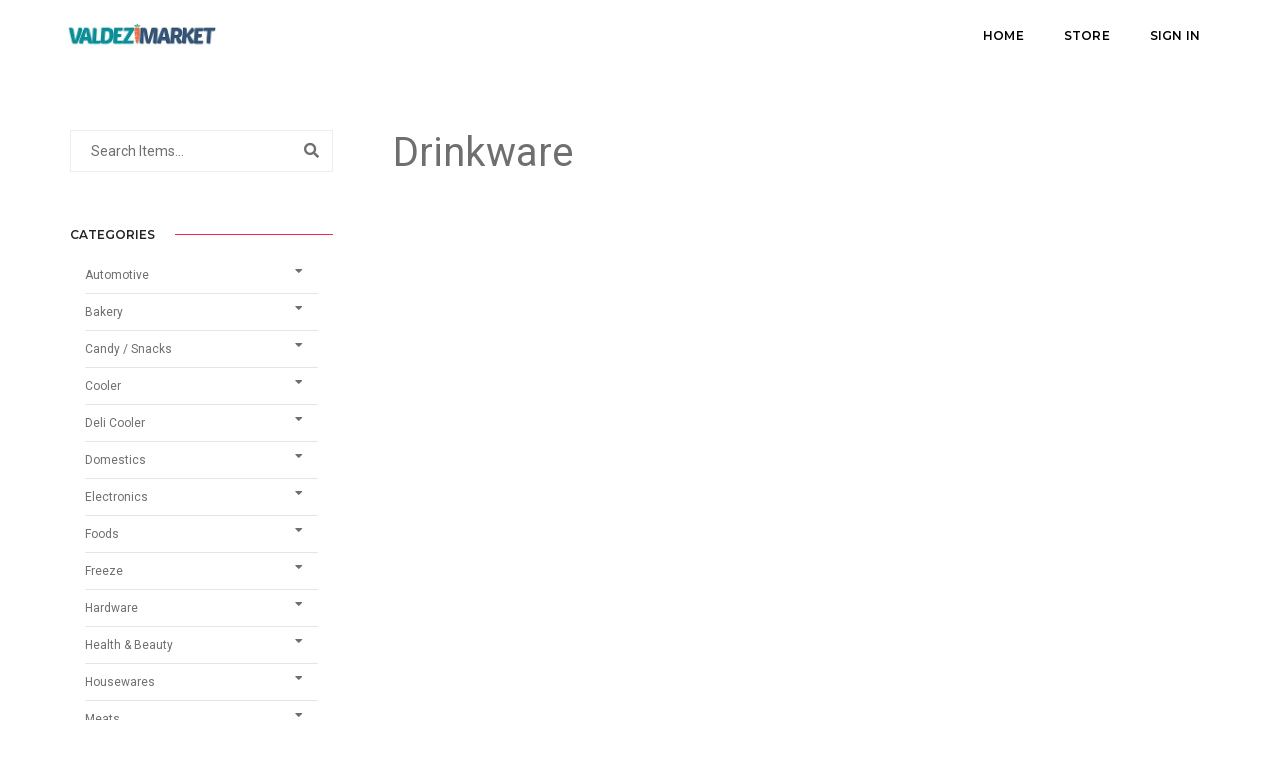

--- FILE ---
content_type: text/html; charset=UTF-8
request_url: https://www.valdezmarket.com/store/drinkware
body_size: 6778
content:

				<!doctype html>
				<html lang="en">
				    <head>
				        <meta charset="utf-8">
        <title>Valdez Market - Custom Order Delivery System</title>
        <meta name="description" content="Valdez Market delivers your orders to Valdez from Wasillia and Anchorage">


        <meta charset="utf-8">
        <meta http-equiv="X-UA-Compatible" content="IE=edge" />
        <meta name="viewport" content="width=device-width,initial-scale=1.0,maximum-scale=1" />

		<link rel="shortcut icon" href="/imgs/favIcons/favicon.ico">
        <link rel="apple-touch-icon" href="/imgs/favIcons/apple-icon-57x57.png">
        <link rel="apple-touch-icon" sizes="72x72" href="/imgs/favIcons/apple-icon-72x72.png">
        <link rel="apple-touch-icon" sizes="114x114" href="/imgs/favIcons/apple-icon-114x114.png">
        <!-- animation -->
		<link rel="stylesheet" href="/css/jquery-ui.css" />
        <link rel="stylesheet" href="/css/animate.css" />
        <link rel="stylesheet" href="/css/bootstrap.min.css" />
        <link rel="stylesheet" href="/css/et-line-icons.css" />
        <link rel="stylesheet" href="/css/font-awesome.min.css" />
        <link rel="stylesheet" href="/css/themify-icons.css">
        <link rel="stylesheet" href="/css/swiper.min.css">
        <link rel="stylesheet" href="/css/justified-gallery.min.css">
        <link rel="stylesheet" href="/css/magnific-popup.css" />
        <link rel="stylesheet" type="text/css" href="/revolution/css/settings.css" media="screen" />
        <link rel="stylesheet" type="text/css" href="/revolution/css/layers.css">
        <link rel="stylesheet" type="text/css" href="/revolution/css/navigation.css">
        <link rel="stylesheet" href="/css/bootsnav.css">
        <link rel="stylesheet" href="/css/style.v1.01.css" />
        <link rel="stylesheet" href="/css/responsive.css" />
        <!--[if IE]>
            <script src="js/html5shiv.js"></script>
        <![endif]-->
		<script src="https://code.jquery.com/jquery-1.12.4.js"></script>
		<script src="https://code.jquery.com/ui/1.12.1/jquery-ui.js"></script>

		<!-- Global site tag (gtag.js) - Google Analytics -->
		<script async src="https://www.googletagmanager.com/gtag/js?id=G-H19J1H945M"></script>
		<script>
		  window.dataLayer = window.dataLayer || [];
		  function gtag(){dataLayer.push(arguments);}
		  gtag('js', new Date());
		
		  gtag('config', 'G-H19J1H945M');
		</script>

    </head>
    <body>

		<script type="application/ld+json">
		{
		  "@context": "http://schema.org",
		  "@type": "WebSite",
		  "name": "Valdez Market",
		  "alternateName": "Valdez Market Deliveries",
		  "url": "http://www.valdezmarket.com/"
		}
		</script>

        <header>
			<nav class="navbar navbar-default bootsnav navbar-top header-light background-white nav-box-width white-link navbar-expand-lg on no-full">
				<a id="top" class="top"></a>
                <div class="container-fluid nav-header-container">
                    <!-- start logo -->
                    <div class="col-auto pl-0">
                        <a href="/" title="Valdez Market" class="logo"><img src="/imgs/valdez-market.webp" data-rjs="/imgs/valdez-market.webp" class="logo-dark" alt="Valdez Market"><img src="/imgs/valdez-market.webp" data-rjs="/imgs/valdez-market.webp" alt="Valdez Market" class="logo-light default"></a>
                    </div>
                    <!-- end logo -->
                    <div class="col accordion-menu pr-0 pr-md-3">
                        <button type="button" class="navbar-toggler collapsed" data-toggle="collapse" data-target="#navbar-collapse-toggle-1" aria-expanded="false">
                            <span class="sr-only">toggle navigation</span>
                            <span class="icon-bar"></span>
                            <span class="icon-bar"></span>
                            <span class="icon-bar"></span>
                        </button>
                        <div class="navbar-collapse collapse justify-content-end" id="navbar-collapse-toggle-1">
                            <ul id="accordion" class="nav navbar-nav no-margin alt-font text-normal" data-in="fadeIn" data-out="fadeOut">
                                <!-- start menu item -->
                                <li><a href="/">Home</a></li>
                                <!-- end menu item -->
                                <li> <a href="/store" class="inner-link">Store</a> </li>
                                <li>
<a href="/sign-in">Sign In</a>								</li>
                            </ul>
                        </div>
                    </div>
<!--
                    <div class="col-auto pr-0">
                        <div class="header-social-icon d-md-inline-block" id="shoppingCart">
							<div class="cart">
                        		<a href="/cart" title="Cart"><i class="fa fa-shopping-cart" aria-hidden="true"></i></a>
								<a href="/cart" title="Cart"><span id="cartCount" class="label number">0</span></a>
							</div>
                        </div>
                    </div>
-->
                </div>
            </nav>
        </header>
		<section>
            <div class="container">
                <div class="row flex-lg-row-reverse">                   
                    <main class="col-12 col-lg-9 left-sidebar md-margin-60px-bottom sm-margin-40px-bottom pr-0 md-no-padding-left">
                        <!-- start posting items --> 

                            <h4>Drinkware</h4>
							<div class="row">

							</div>
							<!--end row-->

                        <!-- end posting items --> 
                    </main>


                    <aside class="col-12 col-lg-3">
                        <div class="d-inline-block width-100 margin-45px-bottom sm-margin-25px-bottom">
                            <form method="post" action="/search">
                                <div class="position-relative">
                                    <input type="text" name="searcher" id="searcher" class="bg-transparent text-small m-0 border-color-extra-light-gray medium-input float-left" placeholder="Search Items...">
                                    <button type="submit" class="bg-transparent btn position-absolute right-0 top-1"><i class="fas fa-search no-margin-left"></i></button>
                                </div>   
                            </form>
                        </div>
                        <div class="margin-45px-bottom sm-margin-25px-bottom">
                            <div class="text-extra-dark-gray margin-20px-bottom alt-font text-uppercase font-weight-600 text-small aside-title"><span>Categories</span></div>
							<div class="col-12" id="sidebar">
                            	<ul class="list-style-6 margin-50px-bottom text-small">

<li style="text-align: left;"><a href="#menu5" class="list-group-itemw" data-toggle="collapse" data-parent="#sidebar">
							                Automotive  <i class="fa fa-caret-down float-right"></i>
							            </a>
							            <div class="collapse" id="menu5">
											<a href="/store/automotive" class="list-group-item py-2 no-border-top" data-parent="#menu5">See All</a><a href="/store/hard-goods" class="list-group-item py-2 no-border-top" data-parent="#menu5">Hard Goods</a><a href="/store/oil-filters" class="list-group-item py-2 no-border-top" data-parent="#menu5">Oil & Filters</a><a href="/store/soft-goods" class="list-group-item py-2 no-border-top" data-parent="#menu5">Soft Goods</a><a href="/store/wiperswindshield" class="list-group-item py-2 no-border-top" data-parent="#menu5">Wipers/Windshield</a>
							            </div></li><li style="text-align: left;"><a href="#menu9" class="list-group-itemw" data-toggle="collapse" data-parent="#sidebar">
							                Bakery  <i class="fa fa-caret-down float-right"></i>
							            </a>
							            <div class="collapse" id="menu9">
											<a href="/store/bakery" class="list-group-item py-2 no-border-top" data-parent="#menu9">See All</a><a href="/store/baked-goods" class="list-group-item py-2 no-border-top" data-parent="#menu9">Baked Goods</a>
							            </div></li><li style="text-align: left;"><a href="#menu24" class="list-group-itemw" data-toggle="collapse" data-parent="#sidebar">
							                Candy / Snacks  <i class="fa fa-caret-down float-right"></i>
							            </a>
							            <div class="collapse" id="menu24">
											<a href="/store/candy-snacks" class="list-group-item py-2 no-border-top" data-parent="#menu24">See All</a><a href="/store/bars" class="list-group-item py-2 no-border-top" data-parent="#menu24">Bars</a><a href="/store/bulk-goods" class="list-group-item py-2 no-border-top" data-parent="#menu24">Bulk Goods</a><a href="/store/candy-bars" class="list-group-item py-2 no-border-top" data-parent="#menu24">Candy Bars</a><a href="/store/changemakers" class="list-group-item py-2 no-border-top" data-parent="#menu24">Changemakers</a><a href="/store/chocolate-syrup" class="list-group-item py-2 no-border-top" data-parent="#menu24">Chocolate Syrup</a><a href="/store/cookiescrackerspastries" class="list-group-item py-2 no-border-top" data-parent="#menu24">Cookies/Crackers/Pastries</a><a href="/store/ethnic" class="list-group-item py-2 no-border-top" data-parent="#menu24">Ethnic</a><a href="/store/fruit-snacks" class="list-group-item py-2 no-border-top" data-parent="#menu24">Fruit Snacks</a><a href="/store/gum-mints" class="list-group-item py-2 no-border-top" data-parent="#menu24">Gum & Mints</a><a href="/store/healthy-snacking" class="list-group-item py-2 no-border-top" data-parent="#menu24">Healthy Snacking</a><a href="/store/meat-snacks" class="list-group-item py-2 no-border-top" data-parent="#menu24">Meat Snacks</a><a href="/store/nuts" class="list-group-item py-2 no-border-top" data-parent="#menu24">Nuts</a><a href="/store/salty-snacks" class="list-group-item py-2 no-border-top" data-parent="#menu24">Salty Snacks</a><a href="/store/seasonal" class="list-group-item py-2 no-border-top" data-parent="#menu24">Seasonal</a><a href="/store/vend-items" class="list-group-item py-2 no-border-top" data-parent="#menu24">Vend Items</a>
							            </div></li><li style="text-align: left;"><a href="#menu41" class="list-group-itemw" data-toggle="collapse" data-parent="#sidebar">
							                Cooler  <i class="fa fa-caret-down float-right"></i>
							            </a>
							            <div class="collapse" id="menu41">
											<a href="/store/cooler" class="list-group-item py-2 no-border-top" data-parent="#menu41">See All</a><a href="/store/dairy" class="list-group-item py-2 no-border-top" data-parent="#menu41">Dairy</a><a href="/store/eggs" class="list-group-item py-2 no-border-top" data-parent="#menu41">Eggs</a><a href="/store/coooler-ethnic" class="list-group-item py-2 no-border-top" data-parent="#menu41">Ethnic</a><a href="/store/juices" class="list-group-item py-2 no-border-top" data-parent="#menu41">Juices</a><a href="/store/cooler-meats" class="list-group-item py-2 no-border-top" data-parent="#menu41">Meats</a><a href="/store/prepared-deli-cooler" class="list-group-item py-2 no-border-top" data-parent="#menu41">Prepared</a>
							            </div></li><li style="text-align: left;"><a href="#menu46" class="list-group-itemw" data-toggle="collapse" data-parent="#sidebar">
							                Deli Cooler  <i class="fa fa-caret-down float-right"></i>
							            </a>
							            <div class="collapse" id="menu46">
											<a href="/store/deli-cooler" class="list-group-item py-2 no-border-top" data-parent="#menu46">See All</a><a href="/store/butter" class="list-group-item py-2 no-border-top" data-parent="#menu46">Butter</a><a href="/store/cheese" class="list-group-item py-2 no-border-top" data-parent="#menu46">Cheese</a><a href="/store/dips-spreads-condiments" class="list-group-item py-2 no-border-top" data-parent="#menu46">Dips Spreads & Condiments</a><a href="/store/meatless-alternatives" class="list-group-item py-2 no-border-top" data-parent="#menu46">Meatless Alternatives</a><a href="/store/pasta-sauces" class="list-group-item py-2 no-border-top" data-parent="#menu46">Pasta / Sauces</a><a href="/store/salads" class="list-group-item py-2 no-border-top" data-parent="#menu46">Salads</a>
							            </div></li><li style="text-align: left;"><a href="#menu55" class="list-group-itemw" data-toggle="collapse" data-parent="#sidebar">
							                Domestics  <i class="fa fa-caret-down float-right"></i>
							            </a>
							            <div class="collapse" id="menu55">
											<a href="/store/domestics" class="list-group-item py-2 no-border-top" data-parent="#menu55">See All</a><a href="/store/bath-mats" class="list-group-item py-2 no-border-top" data-parent="#menu55">Bath Mats</a><a href="/store/bedding-blankets-throws" class="list-group-item py-2 no-border-top" data-parent="#menu55">Bedding, Blankets & Throws</a><a href="/store/curtains" class="list-group-item py-2 no-border-top" data-parent="#menu55">Curtains</a><a href="/store/kitchen" class="list-group-item py-2 no-border-top" data-parent="#menu55">Kitchen</a><a href="/store/pillows" class="list-group-item py-2 no-border-top" data-parent="#menu55">Pillows</a><a href="/store/rugs" class="list-group-item py-2 no-border-top" data-parent="#menu55">Rugs</a><a href="/store/sheets" class="list-group-item py-2 no-border-top" data-parent="#menu55">Sheets</a><a href="/store/towels" class="list-group-item py-2 no-border-top" data-parent="#menu55">Towels</a>
							            </div></li><li style="text-align: left;"><a href="#menu59" class="list-group-itemw" data-toggle="collapse" data-parent="#sidebar">
							                Electronics  <i class="fa fa-caret-down float-right"></i>
							            </a>
							            <div class="collapse" id="menu59">
											<a href="/store/electronics" class="list-group-item py-2 no-border-top" data-parent="#menu59">See All</a><a href="/store/computers-monitors" class="list-group-item py-2 no-border-top" data-parent="#menu59">Computers/Monitors</a><a href="/store/major-appliances" class="list-group-item py-2 no-border-top" data-parent="#menu59">Major Appliances</a><a href="/store/media" class="list-group-item py-2 no-border-top" data-parent="#menu59">Media</a><a href="/store/smart-watches" class="list-group-item py-2 no-border-top" data-parent="#menu59">Smart Watches</a><a href="/store/tabletstablet-accessories" class="list-group-item py-2 no-border-top" data-parent="#menu59">Tablets/Tablet Accessories</a><a href="/store/tv-wall-mount" class="list-group-item py-2 no-border-top" data-parent="#menu59">TV Wall Mount</a><a href="/store/tvs" class="list-group-item py-2 no-border-top" data-parent="#menu59">TV's</a>
							            </div></li><li style="text-align: left;"><a href="#menu75" class="list-group-itemw" data-toggle="collapse" data-parent="#sidebar">
							                Foods  <i class="fa fa-caret-down float-right"></i>
							            </a>
							            <div class="collapse" id="menu75">
											<a href="/store/foods" class="list-group-item py-2 no-border-top" data-parent="#menu75">See All</a><a href="/store/beverages" class="list-group-item py-2 no-border-top" data-parent="#menu75">Beverages</a><a href="/store/bread-pastries" class="list-group-item py-2 no-border-top" data-parent="#menu75">Bread & Pastries</a><a href="/store/canned-fish-meats" class="list-group-item py-2 no-border-top" data-parent="#menu75">Canned Fish & Meats</a><a href="/store/cereal" class="list-group-item py-2 no-border-top" data-parent="#menu75">Cereal</a><a href="/store/coffee-sweetners" class="list-group-item py-2 no-border-top" data-parent="#menu75">Coffee / Sweetners</a><a href="/store/condiments" class="list-group-item py-2 no-border-top" data-parent="#menu75">Condiments</a><a href="/store/drink-mixes" class="list-group-item py-2 no-border-top" data-parent="#menu75">Drink Mixes</a><a href="/store/flour-sugar-baking" class="list-group-item py-2 no-border-top" data-parent="#menu75">Flour / Sugar / Baking</a><a href="/store/fruit-veggies-canned" class="list-group-item py-2 no-border-top" data-parent="#menu75">Fruit & Veggies (Canned)</a><a href="/store/oil-mayo" class="list-group-item py-2 no-border-top" data-parent="#menu75">Oil / Mayo</a><a href="/store/oil-mayo-dressing" class="list-group-item py-2 no-border-top" data-parent="#menu75">Oil / Mayo / Dressing</a><a href="/store/prepared-foods" class="list-group-item py-2 no-border-top" data-parent="#menu75">Prepared Foods</a><a href="/store/rice-beans-pasta" class="list-group-item py-2 no-border-top" data-parent="#menu75">Rice / Beans / Pasta</a><a href="/store/sauces" class="list-group-item py-2 no-border-top" data-parent="#menu75">Sauces</a><a href="/store/soups" class="list-group-item py-2 no-border-top" data-parent="#menu75">Soups</a><a href="/store/spices" class="list-group-item py-2 no-border-top" data-parent="#menu75">Spices</a><a href="/store/spreads-honey" class="list-group-item py-2 no-border-top" data-parent="#menu75">Spreads / Honey</a>
							            </div></li><li style="text-align: left;"><a href="#menu77" class="list-group-itemw" data-toggle="collapse" data-parent="#sidebar">
							                Freeze  <i class="fa fa-caret-down float-right"></i>
							            </a>
							            <div class="collapse" id="menu77">
											<a href="/store/freeze" class="list-group-item py-2 no-border-top" data-parent="#menu77">See All</a><a href="/store/desserts" class="list-group-item py-2 no-border-top" data-parent="#menu77">Desserts</a><a href="/store/fuits-vegetables" class="list-group-item py-2 no-border-top" data-parent="#menu77">Fuits & Vegetables</a><a href="/store/juice" class="list-group-item py-2 no-border-top" data-parent="#menu77">Juice</a><a href="/store/meat" class="list-group-item py-2 no-border-top" data-parent="#menu77">Meat</a><a href="/store/prepared" class="list-group-item py-2 no-border-top" data-parent="#menu77">Prepared</a>
							            </div></li><li style="text-align: left;"><a href="#menu86" class="list-group-itemw" data-toggle="collapse" data-parent="#sidebar">
							                Hardware  <i class="fa fa-caret-down float-right"></i>
							            </a>
							            <div class="collapse" id="menu86">
											<a href="/store/hardware" class="list-group-item py-2 no-border-top" data-parent="#menu86">See All</a><a href="/store/apparel" class="list-group-item py-2 no-border-top" data-parent="#menu86">Apparel</a><a href="/store/batteries" class="list-group-item py-2 no-border-top" data-parent="#menu86">Batteries</a><a href="/store/flooring" class="list-group-item py-2 no-border-top" data-parent="#menu86">Flooring</a><a href="/store/janitorial" class="list-group-item py-2 no-border-top" data-parent="#menu86">Janitorial</a><a href="/store/light-bulbs" class="list-group-item py-2 no-border-top" data-parent="#menu86">Light Bulbs</a><a href="/store/lighting" class="list-group-item py-2 no-border-top" data-parent="#menu86">Lighting</a><a href="/store/materials" class="list-group-item py-2 no-border-top" data-parent="#menu86">Materials</a><a href="/store/outdoor" class="list-group-item py-2 no-border-top" data-parent="#menu86">Outdoor</a><a href="/store/plumbing" class="list-group-item py-2 no-border-top" data-parent="#menu86">Plumbing</a><a href="/store/power-equipment" class="list-group-item py-2 no-border-top" data-parent="#menu86">Power Equipment</a><a href="/store/safes" class="list-group-item py-2 no-border-top" data-parent="#menu86">Safes</a><a href="/store/storage" class="list-group-item py-2 no-border-top" data-parent="#menu86">Storage</a><a href="/store/tarps-tapepaint" class="list-group-item py-2 no-border-top" data-parent="#menu86">Tarps / Tape/Paint</a><a href="/store/tools" class="list-group-item py-2 no-border-top" data-parent="#menu86">Tools</a>
							            </div></li><li style="text-align: left;"><a href="#menu87" class="list-group-itemw" data-toggle="collapse" data-parent="#sidebar">
							                Health & Beauty  <i class="fa fa-caret-down float-right"></i>
							            </a>
							            <div class="collapse" id="menu87">
											<a href="/store/health-beauty" class="list-group-item py-2 no-border-top" data-parent="#menu87">See All</a><a href="/store/body-care" class="list-group-item py-2 no-border-top" data-parent="#menu87">Body Care</a><a href="/store/deodorant" class="list-group-item py-2 no-border-top" data-parent="#menu87">Deodorant</a><a href="/store/diapers" class="list-group-item py-2 no-border-top" data-parent="#menu87">Diapers</a><a href="/store/diet-nutrition" class="list-group-item py-2 no-border-top" data-parent="#menu87">Diet / Nutrition</a><a href="/store/facial-care" class="list-group-item py-2 no-border-top" data-parent="#menu87">Facial Care</a><a href="/store/feminine-products" class="list-group-item py-2 no-border-top" data-parent="#menu87">Feminine Products</a><a href="/store/first-aid" class="list-group-item py-2 no-border-top" data-parent="#menu87">First Aid</a><a href="/store/formula" class="list-group-item py-2 no-border-top" data-parent="#menu87">Formula</a><a href="/store/hair-care" class="list-group-item py-2 no-border-top" data-parent="#menu87">Hair Care</a><a href="/store/incontinence" class="list-group-item py-2 no-border-top" data-parent="#menu87">Incontinence</a><a href="/store/oral-care" class="list-group-item py-2 no-border-top" data-parent="#menu87">Oral Care</a><a href="/store/personal-wash" class="list-group-item py-2 no-border-top" data-parent="#menu87">Personal Wash</a><a href="/store/pull-ups" class="list-group-item py-2 no-border-top" data-parent="#menu87">Pull Ups</a><a href="/store/shaving" class="list-group-item py-2 no-border-top" data-parent="#menu87">Shaving</a><a href="/store/suncare" class="list-group-item py-2 no-border-top" data-parent="#menu87">Suncare</a><a href="/store/sunscreen" class="list-group-item py-2 no-border-top" data-parent="#menu87">Sunscreen</a><a href="/store/wipes" class="list-group-item py-2 no-border-top" data-parent="#menu87">Wipes</a>
							            </div></li><li style="text-align: left;"><a href="#menu91" class="list-group-itemw" data-toggle="collapse" data-parent="#sidebar">
							                Housewares  <i class="fa fa-caret-down float-right"></i>
							            </a>
							            <div class="collapse" id="menu91">
											<a href="/store/housewares" class="list-group-item py-2 no-border-top" data-parent="#menu91">See All</a><a href="/store/cookware" class="list-group-item py-2 no-border-top" data-parent="#menu91">Cookware</a><a href="/store/cutlery" class="list-group-item py-2 no-border-top" data-parent="#menu91">Cutlery</a><a href="/store/dinnerware" class="list-group-item py-2 no-border-top" data-parent="#menu91">Dinnerware</a><a href="/store/drinkware" class="list-group-item py-2 no-border-top" data-parent="#menu91">Drinkware</a><a href="/store/pantry" class="list-group-item py-2 no-border-top" data-parent="#menu91">Pantry</a><a href="/store/serveware" class="list-group-item py-2 no-border-top" data-parent="#menu91">Serveware</a><a href="/store/storage-laundry" class="list-group-item py-2 no-border-top" data-parent="#menu91">Storage & Laundry</a><a href="/store/water-filters" class="list-group-item py-2 no-border-top" data-parent="#menu91">Water Filters</a>
							            </div></li><li style="text-align: left;"><a href="#menu112" class="list-group-itemw" data-toggle="collapse" data-parent="#sidebar">
							                Meats  <i class="fa fa-caret-down float-right"></i>
							            </a>
							            <div class="collapse" id="menu112">
											<a href="/store/meats" class="list-group-item py-2 no-border-top" data-parent="#menu112">See All</a><a href="/store/beef" class="list-group-item py-2 no-border-top" data-parent="#menu112">Beef Products</a><a href="/store/bulk-meats" class="list-group-item py-2 no-border-top" data-parent="#menu112">Bulk Packs</a><a href="/store/frozen-bulk-chicken" class="list-group-item py-2 no-border-top" data-parent="#menu112">Frozen Bulk Chicken</a><a href="/store/lamb" class="list-group-item py-2 no-border-top" data-parent="#menu112">Lamb</a><a href="/store/misc-meat" class="list-group-item py-2 no-border-top" data-parent="#menu112">Misc</a><a href="/store/offal" class="list-group-item py-2 no-border-top" data-parent="#menu112">Offal</a><a href="/store/organic-chicken" class="list-group-item py-2 no-border-top" data-parent="#menu112">Organic Chicken</a><a href="/store/pork" class="list-group-item py-2 no-border-top" data-parent="#menu112">Pork</a><a href="/store/pork-products" class="list-group-item py-2 no-border-top" data-parent="#menu112">Pork Products</a><a href="/store/poultry" class="list-group-item py-2 no-border-top" data-parent="#menu112">Poultry / Chicken</a><a href="/store/seafood" class="list-group-item py-2 no-border-top" data-parent="#menu112">Seafood</a><a href="/store/supplies" class="list-group-item py-2 no-border-top" data-parent="#menu112">Supplies</a><a href="/store/usda-choice-or-higher-beef" class="list-group-item py-2 no-border-top" data-parent="#menu112">USDA Choice or Higher Beef</a><a href="/store/usda-prime-beef" class="list-group-item py-2 no-border-top" data-parent="#menu112">USDA Prime Beef</a>
							            </div></li><li style="text-align: left;"><a href="#menu118" class="list-group-itemw" data-toggle="collapse" data-parent="#sidebar">
							                Office  <i class="fa fa-caret-down float-right"></i>
							            </a>
							            <div class="collapse" id="menu118">
											<a href="/store/office" class="list-group-item py-2 no-border-top" data-parent="#menu118">See All</a><a href="/store/arts-crafts" class="list-group-item py-2 no-border-top" data-parent="#menu118">Arts & Crafts</a><a href="/store/book-lights-staplers-paper-clips-glue-correction" class="list-group-item py-2 no-border-top" data-parent="#menu118">Book Lights /  Staplers / Paper Clips / Glue/ Correction</a><a href="/store/chairstables" class="list-group-item py-2 no-border-top" data-parent="#menu118">Chairs/Tables</a><a href="/store/chairstableschair-mats" class="list-group-item py-2 no-border-top" data-parent="#menu118">Chairs/Tables/Chair Mats</a><a href="/store/envelopes" class="list-group-item py-2 no-border-top" data-parent="#menu118">Envelopes</a><a href="/store/office-electronics-ink" class="list-group-item py-2 no-border-top" data-parent="#menu118">Office Electronics / INK</a><a href="/store/scissors-sharpeners" class="list-group-item py-2 no-border-top" data-parent="#menu118">Scissors & Sharpeners</a><a href="/store/storage-moving" class="list-group-item py-2 no-border-top" data-parent="#menu118">Storage / Moving</a><a href="/store/tape-dispenser" class="list-group-item py-2 no-border-top" data-parent="#menu118">Tape / Dispenser</a><a href="/store/writing-instruments" class="list-group-item py-2 no-border-top" data-parent="#menu118">Writing Instruments</a>
							            </div></li><li style="text-align: left;"><a href="#menu125" class="list-group-itemw" data-toggle="collapse" data-parent="#sidebar">
							                OTC Pharmacy  <i class="fa fa-caret-down float-right"></i>
							            </a>
							            <div class="collapse" id="menu125">
											<a href="/store/otc-pharmacy" class="list-group-item py-2 no-border-top" data-parent="#menu125">See All</a><a href="/store/analgesics" class="list-group-item py-2 no-border-top" data-parent="#menu125">Analgesics</a><a href="/store/antacid-laxative" class="list-group-item py-2 no-border-top" data-parent="#menu125">Antacid / Laxative</a><a href="/store/cough-cold-allergy" class="list-group-item py-2 no-border-top" data-parent="#menu125">Cough / Cold / Allergy</a><a href="/store/diabetic-veterinary" class="list-group-item py-2 no-border-top" data-parent="#menu125">Diabetic / Veterinary</a><a href="/store/eye-care" class="list-group-item py-2 no-border-top" data-parent="#menu125">Eye Care</a><a href="/store/home-health-care" class="list-group-item py-2 no-border-top" data-parent="#menu125">Home Health Care</a><a href="/store/misc" class="list-group-item py-2 no-border-top" data-parent="#menu125">Misc</a><a href="/store/topical" class="list-group-item py-2 no-border-top" data-parent="#menu125">Topical</a><a href="/store/vitamin" class="list-group-item py-2 no-border-top" data-parent="#menu125">Vitamin</a>
							            </div></li><li style="text-align: left;"><a href="#menu142" class="list-group-itemw" data-toggle="collapse" data-parent="#sidebar">
							                Produce  <i class="fa fa-caret-down float-right"></i>
							            </a>
							            <div class="collapse" id="menu142">
											<a href="/store/produce" class="list-group-item py-2 no-border-top" data-parent="#menu142">See All</a><a href="/store/produce" class="list-group-item py-2 no-border-top" data-parent="#menu142">Produce</a>
							            </div></li><li style="text-align: left;"><a href="#menu168" class="list-group-itemw" data-toggle="collapse" data-parent="#sidebar">
							                Sundries  <i class="fa fa-caret-down float-right"></i>
							            </a>
							            <div class="collapse" id="menu168">
											<a href="/store/sundries" class="list-group-item py-2 no-border-top" data-parent="#menu168">See All</a><a href="/store/bags" class="list-group-item py-2 no-border-top" data-parent="#menu168">Bags</a><a href="/store/bagsboxes" class="list-group-item py-2 no-border-top" data-parent="#menu168">Bags/Boxes</a><a href="/store/chemicals" class="list-group-item py-2 no-border-top" data-parent="#menu168">Chemicals</a><a href="/store/cleaning" class="list-group-item py-2 no-border-top" data-parent="#menu168">Cleaning</a><a href="/store/dish-soap" class="list-group-item py-2 no-border-top" data-parent="#menu168">Dish Soap</a><a href="/store/foam-plastic" class="list-group-item py-2 no-border-top" data-parent="#menu168">Foam / Plastic</a><a href="/store/foam-plastic-catering" class="list-group-item py-2 no-border-top" data-parent="#menu168">Foam / Plastic / Catering</a><a href="/store/ice-melt" class="list-group-item py-2 no-border-top" data-parent="#menu168">Ice Melt</a><a href="/store/laundry-soap" class="list-group-item py-2 no-border-top" data-parent="#menu168">Laundry Soap</a><a href="/store/paper-products" class="list-group-item py-2 no-border-top" data-parent="#menu168">Paper Products</a><a href="/store/pet-supplies" class="list-group-item py-2 no-border-top" data-parent="#menu168">Pet Supplies</a><a href="/store/water-softner" class="list-group-item py-2 no-border-top" data-parent="#menu168">Water Softner</a><a href="/store/wraps" class="list-group-item py-2 no-border-top" data-parent="#menu168">Wraps</a>
							            </div></li>							    </ul>
							</div>
                        </div>

                        <div class="margin-45px-bottom sm-margin-25px-bottom">
                            <div class="text-extra-dark-gray margin-25px-bottom alt-font text-uppercase font-weight-600 text-small aside-title"><span>Popular Items</span></div>
                            <ul class="latest-post position-relative">

                                <li class="media">
                                    <figure><a href="/store/produce/cosmic-crisp-apple-4-lbs-y0ohzl"><img alt="Missing" src="/imgs/products/valdez-market-cosmic-crisp-apple-KYuf2V.jpg" /></a>
									
                                    </figure>
                                    <div class="media-body text-small margin-10px-top"><a href="/store/produce/cosmic-crisp-apple-4-lbs-y0ohzl" class="text-extra-dark-gray"><span class="d-block margin-5px-bottom">COSMIC CRISP APPLE Missing</span></a> <span class="d-block text-medium-gray text-small">$12.09</span></div>
                                </li>
                                <li class="media">
                                    <figure><a href="/store/dairy/darigold-all-natural-sour-cream-3-lb-18-milk-fat-uwfoq7"><img alt="ALL NATURAL SOUR CREAM " src="/imgs/products/valdez-market-darigold-all-natural-sour-cream-06fded.jpg" /></a>
									
                                    </figure>
                                    <div class="media-body text-small margin-10px-top"><a href="/store/dairy/darigold-all-natural-sour-cream-3-lb-18-milk-fat-uwfoq7" class="text-extra-dark-gray"><span class="d-block margin-5px-bottom">DARIGOLD ALL NATURAL SOUR CREAM </span></a> <span class="d-block text-medium-gray text-small">$7.79</span></div>
                                </li>
                                <li class="media">
                                    <figure><a href="/store/produce/disney-organic-gala-apples-3-lb-bag-qbl3us"><img alt="Missing" src="/imgs/products/valdez-market-disney-organic-gala-apples-9eqwrh.jpg" /></a>
									
                                    </figure>
                                    <div class="media-body text-small margin-10px-top"><a href="/store/produce/disney-organic-gala-apples-3-lb-bag-qbl3us" class="text-extra-dark-gray"><span class="d-block margin-5px-bottom">DISNEY ORGANIC GALA APPLES Missing</span></a> <span class="d-block text-medium-gray text-small">$6.69</span></div>
                                </li>
                                <li class="media">
                                    <figure><a href="/store/cereal/quaker-simply-granola-2345-oz-rbcgcv"><img alt="SIMPLY GRANOLA         " src="/imgs/products/valdez-market-quaker-simply-granola-qbesy5.jpg" /></a>
									
                                    </figure>
                                    <div class="media-body text-small margin-10px-top"><a href="/store/cereal/quaker-simply-granola-2345-oz-rbcgcv" class="text-extra-dark-gray"><span class="d-block margin-5px-bottom">QUAKER SIMPLY GRANOLA         </span></a> <span class="d-block text-medium-gray text-small">$14.69</span></div>
                                </li>
                            </ul>
                        </div>
                    </aside>
                </div>
            </div>
        </section>

<script type="text/javascript">
	var cw = $('.wrap-child').width();
	$('.wrap-child').css({
	    'height': cw + 'px'
	});
</script>
        <footer class="footer-classic-dark bg-fresh-green padding-five-bottom sm-padding-30px-bottom">
              <div class="footer-widget-area padding-five-top padding-30px-bottom sm-padding-30px-top">
                <div class="container">
                    <div class="row">
                        <!-- start about -->
                        <div class="col-lg-4 col-md-6 widget md-margin-30px-bottom text-center text-md-left last-paragraph-no-margin">
                            <h6 class="text-white-2 width-70 lg-width-100">Valdez Market</h6>
							<p class="text-white-2">A better way to buy groceries.</p>

                            <div class="widget-title alt-font text-small text-white-2 text-uppercase margin-5px-bottom margin-10px-top font-weight-600">Contact Info</div>
                            <a href="/contact" title="Contact Us" class="text-white-2"><i class="fa fa-envelope" aria-hidden="true"></i> Contact Us</a>
							<p class="text-white-2">907-835-8090</p>

                        </div>
                        <!-- end about -->
                        <!-- start blog post -->
                        <div class="col-lg-5 col-md-6 widget md-margin-30px-bottom">
                            <div class="widget-title alt-font text-small text-white-2 text-uppercase margin-15px-bottom font-weight-600 text-center text-md-left">Important</div>
                            <ul class="latest-post position-relative">
								<li><a href="/terms-and-policies" class="text-white-2">Terms of Service and Privacy Policy</a></li>

                            </ul>
                        </div>
                        <!-- end blog post -->
                        <!-- start instagram -->
                        <div class="col-lg-3 col-md-6 widget md-margin-5px-bottom text-center text-md-left">
                            <div class="widget-title alt-font text-small text-white-2 text-uppercase margin-20px-bottom font-weight-600">Follow us Instagram</div>
                            <div class="instagram-follow-api">
                                <ul id="instaFeed-footer"></ul>
                            </div>
                        </div>
                        <!-- end instagram -->
                    </div>
                </div>
            </div>
            <div class="container">
                <div class="footer-bottom border-top border-color-medium-dark-gray padding-30px-top">
                    <div class="row">
                        <!-- start copyright -->
                        <div class="col-lg-6 col-md-6 text-small text-md-left text-center text-white-2">Valdez Market</div>
                        <div class="col-lg-6 col-md-6 text-small text-md-right text-center text-white-2">&COPY; 2026 <a href="/" target="_blank" title="Valdez Market" class="text-white-2">Valdez Market</a></div>
                        <!-- end copyright -->
                    </div>
                </div>
            </div>
        </footer>
        <a class="scroll-top-arrow" href="javascript:void(0);"><i class="ti-arrow-up"></i></a>
        <!-- end scroll to top  -->
        <!-- javascript libraries -->
		<script src = "/incs/Alaska.Media/catch.js"></script>		
        <script type="text/javascript" src="/js/modernizr.js"></script>
        <script type="text/javascript" src="/js/bootstrap.bundle.js"></script>
        <script type="text/javascript" src="/js/jquery.easing.1.3.js"></script>
        <script type="text/javascript" src="/js/skrollr.min.js"></script>
        <script type="text/javascript" src="/js/smooth-scroll.js"></script>
        <script type="text/javascript" src="/js/jquery.appear.js"></script>
        <!-- menu navigation -->
        <script type="text/javascript" src="/js/bootsnav.js"></script>
        <script type="text/javascript" src="/js/jquery.nav.js"></script>
        <!-- animation -->
        <script type="text/javascript" src="/js/wow.min.js"></script>
        <!-- page scroll -->
        <script type="text/javascript" src="/js/page-scroll.js"></script>
        <!-- swiper carousel -->
        <script type="text/javascript" src="/js/swiper.min.js"></script>
        <!-- counter -->
        <script type="text/javascript" src="/js/jquery.count-to.js"></script>
        <!-- parallax -->
        <script type="text/javascript" src="/js/jquery.stellar.js"></script>
        <!-- magnific popup -->
        <script type="text/javascript" src="/js/jquery.magnific-popup.min.js"></script>
        <!-- portfolio with shorting tab -->
        <script type="text/javascript" src="/js/isotope.pkgd.min.js"></script>
        <!-- images loaded -->
        <script type="text/javascript" src="/js/imagesloaded.pkgd.min.js"></script>
        <!-- pull menu -->
        <script type="text/javascript" src="/js/classie.js"></script>
        <script type="text/javascript" src="/js/hamburger-menu.js"></script>
        <!-- counter  -->
        <script type="text/javascript" src="/js/counter.js"></script>
        <!-- fit video  -->
        <script type="text/javascript" src="/js/jquery.fitvids.js"></script>
        <!-- skill bars  -->
        <script type="text/javascript" src="/js/skill.bars.jquery.js"></script> 
        <!-- justified gallery  -->
        <script type="text/javascript" src="/js/justified-gallery.min.js"></script>
        <!--pie chart-->
        <script type="text/javascript" src="/js/jquery.easypiechart.min.js"></script>
        <!-- retina -->
        <script type="text/javascript" src="/js/retina.min.js"></script>
        <!-- revolution -->
        <script type="text/javascript" src="/revolution/js/jquery.themepunch.tools.min.js"></script>
        <script type="text/javascript" src="/revolution/js/jquery.themepunch.revolution.min.js"></script>
        <!-- revolution slider extensions (load below extensions JS files only on local file systems to make the slider work! The following part can be removed on server for on demand loading) -->
        <!--<script type="text/javascript" src="/revolution/js/extensions/revolution.extension.actions.min.js"></script>
        <script type="text/javascript" src="/revolution/js/extensions/revolution.extension.carousel.min.js"></script>
        <script type="text/javascript" src="/revolution/js/extensions/revolution.extension.kenburn.min.js"></script>
        <script type="text/javascript" src="/revolution/js/extensions/revolution.extension.layeranimation.min.js"></script>
        <script type="text/javascript" src="/revolution/js/extensions/revolution.extension.migration.min.js"></script>
        <script type="text/javascript" src="/revolution/js/extensions/revolution.extension.navigation.min.js"></script>
        <script type="text/javascript" src="/revolution/js/extensions/revolution.extension.parallax.min.js"></script>
        <script type="text/javascript" src="/revolution/js/extensions/revolution.extension.slideanims.min.js"></script>
        <script type="text/javascript" src="/revolution/js/extensions/revolution.extension.video.min.js"></script>-->
        <!-- setting -->
		<script type="text/javascript" src="/incs/Alaska.Media/find-em.js"></script>
		<script type="text/javascript" src="/incs/Alaska.Media/cart-it-cookie.vrs1.js"></script>

        <script type="text/javascript" src="/js/main.js"></script>
		<script type="text/javascript" src="/incs/Alaska.Media/send-it.js"></script>

    </body>
</html>

--- FILE ---
content_type: application/javascript
request_url: https://www.valdezmarket.com/incs/Alaska.Media/find-em.js
body_size: 251
content:

		$(function(){
			$("#searcher").autocomplete({
										
				//define callback to format results
				source: function(req, add){
										
					//pass request to server
					$.getJSON("/incs/Alaska.Media/find-em.php?callback=?", req, function(data) {
												
						//create array for response objects
						var suggestions = [];
												
						//process response
						$.each(data, function(i, val){
							suggestions.push({
								label: val.name,
								value: val.name
							});
						});
												
						//pass array to callback
						add(suggestions);   
					});
				}
			}); 
			$("#searcher").on('click',function(){
			  $('.search-widget-handle').addClass('active');
			});
		}); 

--- FILE ---
content_type: application/javascript
request_url: https://www.valdezmarket.com/incs/Alaska.Media/catch.js
body_size: 92
content:

         $(document).ready(function() {
            $("a.goLink").click(function(event){
               event.preventDefault();
				var a = $(this).attr("data-id");
				var b = $(this).attr("data-p");
				var c = $(this).attr("data-url");
				$.post("/incs/Alaska.Media/catch.php", {id: a,loc: b});
				window.location.href = c;
            });
         });

--- FILE ---
content_type: application/javascript
request_url: https://www.valdezmarket.com/incs/Alaska.Media/cart-it-cookie.vrs1.js
body_size: 312
content:
$(document).ready(function () {

	function refreshCart(){
		setTimeout(function(){
			$("#shoppingCart").load('/incs/Alaska.Media/fullCartDrop.php');
			$("#cookie-cart").load('/incs/layout/cart-r.php');
		},250);
	}

	$(".add_to_cart_btnfr").click(function(){ 
		var a = $(this).attr("data-ident"); 
		var b = $(this).attr("data-action"); 
		var c = $('#quantity-selector').val();
		if((c === undefined) || (c === null)){ 
		   c = 1;
		}
		$.post("/incs/Alaska.Media/cart-it-cookie.php", {qty: c, prodID: a, action: b});
		//$('html,body').animate({scrollTop: $("#shoppingCart").offset().top},'slow');
		refreshCart();
	});

	$(document).on('click', '.qtyLess',function(){ 
		var aa = $(this).attr("data-ident"); 
		$.post("/incs/Alaska.Media/cart-it-cookie.php", {prodID: aa, action: "oneLess"});
		refreshCart();
	});

	$(document).on('click', '.qtyMore', function(){ 
		var ab = $(this).attr("data-ident"); 
		$.post("/incs/Alaska.Media/cart-it-cookie.php", {prodID: ab, action: "oneMore"});
		refreshCart();
	});

	$(document).on('click', '.remove', function(){ 
		var ac = $(this).attr("data-ident");
		$.post("/incs/Alaska.Media/cart-it-cookie.php", {prodID: ac, action: "remove"});
		refreshCart();
	});

	$(document).on('click', '.clearcart', function(){ 
		$.post("/incs/Alaska.Media/cart-it-cookie.php", {action: "clear"});
		refreshCart();
	});
});

--- FILE ---
content_type: application/javascript
request_url: https://www.valdezmarket.com/incs/Alaska.Media/send-it.js
body_size: 330
content:
$(document).ready(function () {

    $("#contactForm").submit(function (e) {
		e.preventDefault(); //prevent default form submit

		var goodToGo = 0;
		var email = $('#email').val();
		if (email.indexOf("@") >= 0) {
			if (email.indexOf(".") >= 0) {
				$('#email').css('border','solid 1px #d2d2d2');

				$.post('/incs/Alaska.Media/send-it.php',$('#contactForm').serialize(), function(data){
					var theForm = '#contactForm';
				    if(data.error){
						alert(data.error);
				    }
				 }, 'JSON');

				$('#name').val('');
				$('#email').val('');
				$('#phone').val('');
				$('#month').val('');
				$('#comment').val('');
				$("#displayBox").append("<p>Thank you for contacting us! We will respond soon, if you fail to hear from us, please give us a call.</p>");
				$(theForm).css('display','hidden');
			} else {
				alert("Please enter a valid e-mail address.");
				$(email).css('border','solid 1px #f55');
				goodToGo = goodToGo + 1;
			}
		} else {
			alert("Please enter a valid e-mail address.");
			$(email).css('border','solid 1px #f55');
			goodToGo = goodToGo + 1;
		}
    });
});